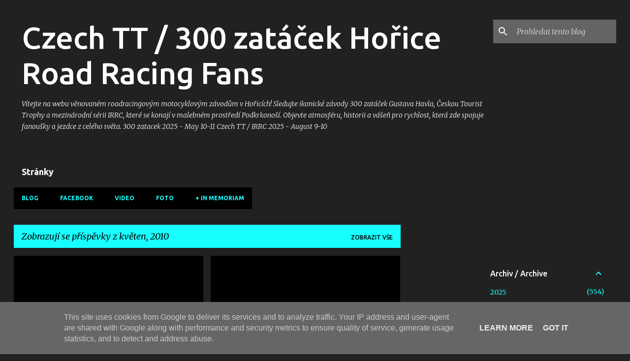

--- FILE ---
content_type: text/html; charset=utf-8
request_url: https://www.google.com/recaptcha/api2/aframe
body_size: 267
content:
<!DOCTYPE HTML><html><head><meta http-equiv="content-type" content="text/html; charset=UTF-8"></head><body><script nonce="Ys9hGtBbFOuZ602kzepDsA">/** Anti-fraud and anti-abuse applications only. See google.com/recaptcha */ try{var clients={'sodar':'https://pagead2.googlesyndication.com/pagead/sodar?'};window.addEventListener("message",function(a){try{if(a.source===window.parent){var b=JSON.parse(a.data);var c=clients[b['id']];if(c){var d=document.createElement('img');d.src=c+b['params']+'&rc='+(localStorage.getItem("rc::a")?sessionStorage.getItem("rc::b"):"");window.document.body.appendChild(d);sessionStorage.setItem("rc::e",parseInt(sessionStorage.getItem("rc::e")||0)+1);localStorage.setItem("rc::h",'1769402319158');}}}catch(b){}});window.parent.postMessage("_grecaptcha_ready", "*");}catch(b){}</script></body></html>